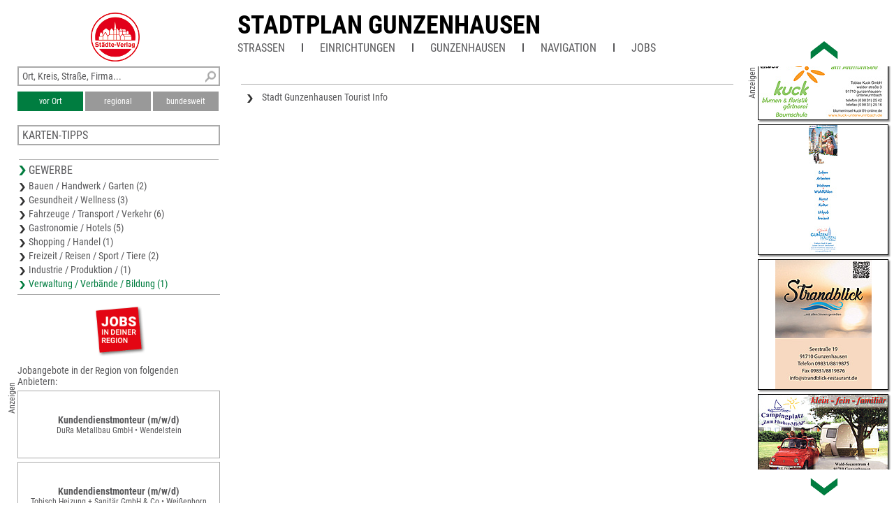

--- FILE ---
content_type: text/html; charset=UTF-8
request_url: https://www.unser-stadtplan.de/stadtplan/gunzenhausen/kartenstartpunkt/stadtplan-gunzenhausen.map?stype=110000
body_size: 2622
content:
<!DOCTYPE html>
<html class="no-js">
    <head>
        <meta http-equiv="Content-Type" content="text/html; charset=UTF-8">
        <meta name = "viewport" content = "initial-scale=1, minimum-scale=1, maximum-scale=1, user-scalable=no">      
        <meta name="apple-mobile-web-app-capable" content="yes">
        <meta name="format-detection" content="telephone=yes">
        <meta name="description" content="Hier finden Sie den Stadtplan von Gunzenhausen – aktuell, übersichtlich, detailliert und mit interaktiver Suche nach Straßen und Firmen.">
                <link rel='apple-touch-icon' href='/stv-res/icon-stv-phone-152.png'>
        <link rel="icon" type="image/png" href="/stv-res/icon-stv-phone-152.png" />
        <link rel="shortcut icon" href="/stv-res/icon-stv-phone-512.ico" />
        <link rel='apple-touch-icon' href='/stv-res/icon-stv-phone-152.png'><link rel='icon' href='/stv-res/icon-stv-phone-152.png'><title>Stadtplan Gunzenhausen</title> 
        <link rel="stylesheet" type="text/css" href="/fonts/faw550/css/all.min.css">
        <link rel="stylesheet" type="text/css" href="/stv-res/style_common.css?a=2">
        <link rel="stylesheet" type="text/css" href="/stv-res/style_desktop.css?a=2">  
        <link rel="canonical" href="https://m.unser-stadtplan.de/stadtplan/gunzenhausen/kartenstartpunkt/stadtplan-gunzenhausen.map" />
        <script src="/jscr/hammer.js"></script><script>var cfg={"appmode":0,"m":"m.unser-stadtplan.de","www":"www.unser-stadtplan.de","php":true}</script>      
        <script src="/jscr/plongo.js"></script>
        <script src="/jscr/plongo.map3.js"></script>
        <script src="/jscr/stv.js"></script>        
        <!--W2-->
    </head>
    <body id="np_body">
        <form id="np_form" action="#" method="get"  autocomplete="off" onsubmit="return false;">
            <div id="np_title">
                <a id='np_title_logo_rot' href='/'><img src='/stv-res/logo-rot-70.png' alt=''></a>
                <div id="np_title_main"><a href = '/stadtplan/gunzenhausen/kartenstartpunkt/stadtplan-gunzenhausen.map'>Stadtplan Gunzenhausen</a></div>
                <div id="np_title_menu"><span id = sq_title_menu_map style = 'display:none'><a class = np_title_menu_item href = '/stadtplan/gunzenhausen/kartenstartpunkt/stadtplan-gunzenhausen.map#map' >Stadtplan Gunzenhausen</a></span><span id = sq_title_menu_info></span><div class = np_title_menu_item onclick = 'hover_menu_list(this,976,1)'>Straßen</div><div class=np_title_menu_divider></div><div class = np_title_menu_item onclick = 'hover_menu_list(this,976,2)'>Einrichtungen</div><div class=np_title_menu_divider></div><a class = np_title_menu_item href = 'https://www.gunzenhausen.de' target="_blank" title="Webseite Kommune">Gunzenhausen</a><div class=np_title_menu_divider></div><div class = np_title_menu_item onclick = 'goGoogle1()'>Navigation</div><div class=np_title_menu_divider></div><div class = np_title_menu_item onclick = 'hover_menu_list(this,976,90)'>Jobs</div></div>
            </div>
            <div id="np_main">            
                <div id="np_center"><div id="np_center_spacer"><div id=np_center_info style='position:relative; margin-top:20px;'><div class=np_center_gewerbe><a href='/Stadtplan/Gunzenhausen/Partner/Rathausstr-12/Stadt-Gunzenhausen-Tourist-Info.map'>Stadt Gunzenhausen
Tourist Info</a></div><script>stv={
"lat":49.114585256263,
"lon":10.754027366638,
"mapid":976
};</script></div></div></div>
                <div id="np_left"><div class="np_search_box"><div id="poi_search_all"><input name="isearch_all" id="isearch_all" type="text" placeholder="Ort, Kreis, Straße, Firma..." onkeyup="search_poi(event, stv.searchmapid)"></div><div><button class=isselected name=isearch_lokal id=isearch_lokal onclick="search_poi(event, stv.searchmapid)">vor Ort</button><button class=notselected name=isearch_regional id=isearch_regional onclick="search_poi(event, stv.searchmapid)" style="margin-left:3px;
        ">regional</button><button class=notselected type=button name="isearch_bundesweit" id="isearch_bundesweit" onclick="search_poi(event, stv.searchmapid)" style="margin-left:3px;
        ">bundesweit</button></div></div><div class = 'np_left_item_box closed' id = np_othermaps onclick = 'stvOpenMenu(this)'><h5>Karten-Tipps</h5><a href = '/stadtplan/treuchtlingen/kartenstartpunkt/stadtplan-treuchtlingen.map'>Stadtplan Treuchtlingen</a><a href = '/stadtplan/weissenburg/kartenstartpunkt/stadtplan-weissenburg.map'>Stadtplan Weißenburg</a><a href = '/freizeitkarte/weissenburg-gunzenhausen/kartenstartpunkt/freizeitkarte-weissenburg-gunzenhausen.map'>Karte Weißenburg-Gunzenhausen</a><a href = '/freizeitkarte/ansbach/kartenstartpunkt/freizeitkarte-ansbach.map'>Karte Ansbach</a><a href = '/stadtplan/ansbach/kartenstartpunkt/stadtplan-ansbach.map'>Stadtplan Ansbach</a></div><div class = 'np_left_item_head ' id = np_business onclick = 'stvOpenMenu(this)'><h5>Gewerbe</h5><a href = '/stadtplan/gunzenhausen/kartenstartpunkt/stadtplan-gunzenhausen.map?stype=10000'>Bauen / Handwerk / Garten (2)</a><a href = '/stadtplan/gunzenhausen/kartenstartpunkt/stadtplan-gunzenhausen.map?stype=20000'>Gesundheit / Wellness (3)</a><a href = '/stadtplan/gunzenhausen/kartenstartpunkt/stadtplan-gunzenhausen.map?stype=30000'>Fahrzeuge / Transport / Verkehr (6)</a><a href = '/stadtplan/gunzenhausen/kartenstartpunkt/stadtplan-gunzenhausen.map?stype=40000'>Gastronomie / Hotels (5)</a><a href = '/stadtplan/gunzenhausen/kartenstartpunkt/stadtplan-gunzenhausen.map?stype=60000'>Shopping / Handel (1)</a><a href = '/stadtplan/gunzenhausen/kartenstartpunkt/stadtplan-gunzenhausen.map?stype=80000'>Freizeit / Reisen / Sport / Tiere (2)</a><a href = '/stadtplan/gunzenhausen/kartenstartpunkt/stadtplan-gunzenhausen.map?stype=100000'>Industrie / Produktion / (1)</a><a href = '/stadtplan/gunzenhausen/kartenstartpunkt/stadtplan-gunzenhausen.map?stype=110000' class=selected>Verwaltung / Verbände / Bildung (1)</a></div><div class=np_left_item_job><div class = joblogo onclick = 'jlist("/stadtplan/gunzenhausen/kartenstartpunkt/stadtplan-gunzenhausen.map")'><div class = anzeige90ccw>Anzeigen</div></div><h5 class = jobheader>Jobangebote in der Region von folgenden Anbietern:</h5><a data-dist=40060.277588 href='/Stadtplan/Markt-Wendelstein/Partner/Johann-Hoellfritsch-Str-33/DuRa-Metallbau-GmbH.map?jlink=2092' class = jlinkbox><div class = jtitle>Kundendienstmonteur (m/w/d)</div><div class = jdescr>DuRa Metallbau GmbH • Wendelstein</div></a><a data-dist=97793.973154 href='/Stadtplan/Weissenhorn/Partner/Brunnenstr-10/Tobisch-Heizung-Sanitaer-GmbH-Co.map?jlink=1787' class = jlinkbox><div class = jtitle>Kundendienstmonteur (m/w/d)</div><div class = jdescr>Tobisch Heizung + Sanitär GmbH &amp; Co • Weißenhorn</div></a><a data-dist=80378.378306 href='/Stadtplan/Ochsenfurt/Partner/Lehmgrube-9/RIXI-GmbH-Klima-Sanitaer-Solar-Waermepumpen-Heizung.map?jlink=1576' class = jlinkbox><div class = jtitle>Anlagenmechaniker (m/w/d) für  Sanitär- Heizungs- oder Klimatechnik</div><div class = jdescr>RIXI GmbH<br />
Klima Sanitär Solar Wärmepumpen Heizung • Gaukönigshofen</div></a><h5 class = link onclick = 'jlist("/stadtplan/gunzenhausen/kartenstartpunkt/stadtplan-gunzenhausen.map")'>Weitere Jobangebote ansehen</h5></div></div>
                <div id="np_right"></div>
            </div>
            <div id="np_footer"><table style='width:100%'><tr><td><a href='//www.staedte-verlag.de' target='_blank'>&copy;&nbsp;Städte-Verlag&nbsp;E.&nbsp;v.&nbsp;Wagner&nbsp;&&nbsp;J.&nbsp;Mitterhuber GmbH<br>Steinbeisstraße&nbsp;9 | 70736&nbsp;Fellbach</a></td><td style='text-align:right'><a href='/de/html/Datenschutzerklaerung'>Datenschutzerklärung</a> | <a href='/de/html/hinweise'>Hinweis zu diesem Portal</a><br><a href='/'>Home</a> | <a href='https://www.unser-stadtplan.de/de/login' onclick=loginAdmin()>Login</a> | <a href='/de/php/kontaktformular'>Kontakt</a> | <a href='/de/html/Impressum'>Impressum</a></td></tr></table></div>
        </form>
    </body>
</html>

--- FILE ---
content_type: text/html; charset=UTF-8
request_url: https://www.unser-stadtplan.de/exec/poi/right?mapid=976
body_size: 1237
content:
<div id=np_ads_roller_top></div><div id=np_ads_roller_center><a href="/Stadtplan/Gunzenhausen/Partner/Am-Gewerbepark-1/Ambulanter-Pflegedienst-Michaela-Satzinger.map"><img src="/ads/63/info-1708863-roller.jpg" alt="Ambulanter Pflegedienst
Michaela Satzinger"></a><a href="/Stadtplan/Gunzenhausen/Partner/Ansbacher-Str-23/Karl-Feil-GmbH.map"><img src="/ads/62/info-1708862-roller.jpg" alt="Karl Feil GmbH"></a><a href="/Stadtplan/Gunzenhausen/Partner/Brunnenstr-15/Ristorante-Zur-Stadtmauer.map"><img src="/ads/65/info-1708865-roller.jpg" alt="Ristorante Zur Stadtmauer"></a><a href="/Stadtplan/Gunzenhausen/Partner/Triesdorf-Bahnhof-Ost-35/Kienlein-GmbH-Transporte-Sandwerke-Erdbau.map"><img src="/ads/87/info-1678387-roller.jpg" alt="Kienlein GmbH
Transporte-Sandwerke-Erdbau"></a><a href="/Stadtplan/Gunzenhausen/Partner/Hauptstr-3/Willi-Beyer-GmbH-Renault-Dacia-Vertragshaendler.map"><img src="/ads/59/info-1708859-roller.jpg" alt="Willi Beyer GmbH
Renault &amp; Dacia Vertragshändler"></a><a href="/Stadtplan/Gunzenhausen/Partner/Alemannenstr-19/Huber-Riedel-GmbH-Baustoffe.map"><img src="/ads/79/info-1678379-roller.jpg" alt="Huber &amp; Riedel GmbH
Baustoffe"></a><a href="/Stadtplan/Gunzenhausen/Partner/Seestr-12/Altmuehlsee-Campingplatz-Herzog-GmbH.map"><img src="/ads/61/info-1708861-roller.jpg" alt="Altmühlsee Campingplatz
Herzog GmbH"></a><a href="/Stadtplan/Gunzenhausen/Partner/Am-Gewerbepark-2/Kaercher-Center-Sessler.map"><img src="/ads/13/info-1618013-roller.jpg" alt="Kärcher Center Seßler"></a><a href="/Stadtplan/Gunzenhausen/Partner/Zum-Knollbuck-6/Erdbau-Ortner.map"><img src="/ads/60/info-1708860-roller.jpg" alt="Erdbau Ortner"></a><a href="/Stadtplan/Gunzenhausen/Partner/Nuernberger-Str-101/Autotechnik-Lehnert.map"><img src="/ads/64/info-1708864-roller.jpg" alt="Autotechnik Lehnert"></a><a href="/Stadtplan/Gunzenhausen/Partner/Walder-Str-3/Tobias-Kuck-GmbH-Blumen-und-Floristik-Gaertnerei-Baumschule.map"><img src="/ads/13/info-1062713-roller.jpg" alt="Tobias Kuck GmbH
Blumen und Floristik
Gärtnerei Baumschule"></a><a href="/Stadtplan/Gunzenhausen/Partner/Rathausstr-12/Stadt-Gunzenhausen-Tourist-Info.map"><img src="/ads/14/info-1618014-roller.jpg" alt="Stadt Gunzenhausen
Tourist Info"></a><a href="/Stadtplan/Gunzenhausen/Partner/Seestr-19/Strandblick.map"><img src="/ads/88/info-1678388-roller.jpg" alt="Strandblick"></a><a href="/Stadtplan/Gunzenhausen/Partner/Wald-Seezentrum-4/Campingplatz-Zum-Fischer-Michl-.map"><img src="/ads/17/info-1618017-roller.jpg" alt="Campingplatz &quot;Zum Fischer-Michl&quot;"></a><a href="/Stadtplan/Gunzenhausen/Partner/Marktplatz-10/12/Hotel-Gasthof-Adlerbraeu.map"><img src="/ads/56/info-1634256-roller.jpg" alt="Hotel &amp; Gasthof Adlerbräu"></a><a href="/Stadtplan/Gunzenhausen/Partner/Spitalstr-4/Schuh-Werkstatt-Orthopaedieschuhtechnik-Barbara-Diller.map"><img src="/ads/85/info-1678385-roller.jpg" alt="Schuh Werkstatt
Orthopädieschuhtechnik
Barbara Diller"></a><a href="/Stadtplan/Gunzenhausen/Partner/Bahnhofplatz-16/Freizeitbad-Juramare.map"><img src="/ads/50/info-1003950-roller.jpg" alt="Freizeitbad Juramare"></a><a href="/Stadtplan/Gunzenhausen/Partner/Strittstr-6/Taxizentrale-Gunzenhausen.map"><img src="/ads/31/info-1660731-roller.jpg" alt="Taxizentrale Gunzenhausen"></a><a href="/Stadtplan/Gunzenhausen/Partner/Leibnizstr-2-c/Evang-Kranken-und-Altenpflege-Gunzenhausen-gemeinn-GmbH.map"><img src="/ads/78/info-1678378-roller.jpg" alt="Evang. Kranken- und Altenpflege
Gunzenhausen gemeinn. GmbH"></a><a href="/Stadtplan/Gunzenhausen/Partner/Hauptstr-17-a/Herzog-Autoaufbereitung-u-Fahrzeugvermittlung.map"><img src="/ads/73/info-1678373-roller.jpg" alt="Herzog
Autoaufbereitung u. Fahrzeugvermittlung"></a><a href="/Stadtplan/Gunzenhausen/Partner/Seestr-21/Familygolf-Minigolf-Biergarten-am-Altmuehlsee.map"><img src="/ads/66/info-1708866-roller.jpg" alt="Familygolf Minigolf &amp; Biergarten am
Altmühlsee"></a></div><div id=np_ads_roller_bottom></div><div class='anzeige90ccw'>Anzeigen</div>